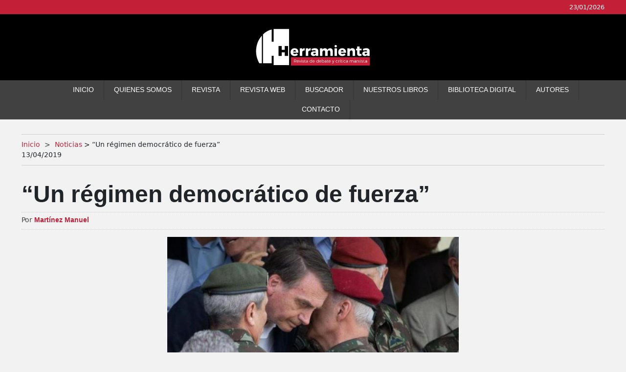

--- FILE ---
content_type: text/html; charset=UTF-8
request_url: https://www.herramienta.com.ar/un-regimen-democratico-de-fuerza
body_size: 12650
content:
<!doctype html>
<html lang="es">
<head>
	<meta charset="UTF-8">
	<meta http-equiv="X-UA-Compatible" content="IE=edge">
	
<link href="https://cdn.jsdelivr.net/npm/bootstrap@5.0.0-beta3/dist/css/bootstrap.min.css" rel="stylesheet" integrity="sha384-eOJMYsd53ii+scO/bJGFsiCZc+5NDVN2yr8+0RDqr0Ql0h+rP48ckxlpbzKgwra6" crossorigin="anonymous">
<!--<script src="https://kit.fontawesome.com/9c9b6dc5ad.js" crossorigin="anonymous"></script>-->
  <link href="https://default.contactopuro.com/inc/webfonts/fontawesome/css/fontawesome.min.css" rel="stylesheet" />
	<link href="https://default.contactopuro.com/inc/webfonts/fontawesome/css/brands.min.css" rel="stylesheet" />
<link href="https://default.contactopuro.com/inc/webfonts/fontawesome/css/solid.min.css" rel="stylesheet" />	
<link href="https://default.contactopuro.com/inc/css/hamburgers.min.css" rel="stylesheet" type="text/css">
<link href="https://default.contactopuro.com/inc/css/lg-transitions.min.css" rel="stylesheet" type="text/css">	
<link href="https://default.contactopuro.com/inc/css/lightgallery.min.css" rel="stylesheet" type="text/css">	
<link href="https://default.contactopuro.com/inc/css/styles.min.css" rel="stylesheet" type="text/css">	
<link rel="stylesheet" href="https://cdnjs.cloudflare.com/ajax/libs/tiny-slider/2.9.4/tiny-slider.css" integrity="sha512-eMxdaSf5XW3ZW1wZCrWItO2jZ7A9FhuZfjVdztr7ZsKNOmt6TUMTQgfpNoVRyfPE5S9BC0A4suXzsGSrAOWcoQ==" crossorigin="anonymous" referrerpolicy="no-referrer" />
<link href="custom/styles.css" rel="stylesheet" type="text/css">		
<meta name="viewport" content="width=device-width, initial-scale=1">
<script type="text/javascript">
var currentRequest = null;  // <<--- GLOBAL
function popup(message) {
	$('#popup').addClass('activo');
	var html=html+"<input type=submit value=Crear Dominio y Abono> (esta operaci&oacute;n puede tardar) </form>";
	$('#popup_html').html(html);
}
function ajax_update(accion, id, destino) {

    destino = '#' + destino;

	let ajaxData;
	if (id.includes('serialize')) {
		var  frm = '#'+id.replace(".serialize", "");
		frm = $(frm);
		ajaxData = frm.serialize() + '&accion=' + encodeURIComponent(accion);
	} else {
		ajaxData = {
			accion: accion,
			id: id
		};
	}
	
    return new Promise(function(resolve, reject) {

        // --- ABORTAR PETICI�N ANTERIOR SI TODAV�A EST� EN CURSO ---
        if (currentRequest && currentRequest.readyState !== 4) {
            currentRequest.abort();
        }

		
		
        // --- INICIAR NUEVA PETICI�N ---
        currentRequest = $.ajax({
            url: 'index.php',
            type: 'POST',
            data: ajaxData,
			

            success: function(response) {

                // ======== TU L�GICA PARA EL DESTINO ========
                if (destino != '#') {
                    if (destino.indexOf('.append') !== -1) {
                        destino = destino.replace(".append", "");
                        $(destino).append(response);
					}else if (destino.indexOf('.val') !== -1) {
                        destino = destino.replace(".val", "");
                        $(destino).val(response);
						$(destino).attr('value', response);
						
					} else {
                        $(destino).html(response);
                    }
                }

                resolve(response);  // Promise resuelta
            },

            error: function(xhr, textStatus, errorThrown) {

                if (textStatus === "abort") {
                    // La petici�n fue cancelada: NO es error real
                    console.log("AJAX abortado:", accion);
                    return; // no llamamos reject()
                }

                reject(errorThrown); // Rechaza Promise si es un error real
            }
        });

    });
}
function seleccionar_campo_valor(campo,valor,nombre){
	$('#'+campo).val(valor);
	$('#'+campo+'_text').val(nombre);
	console.log('cambiando '+campo);
	$('#td_'+campo+'_'+valor).addClass('active');
	$('#td_'+campo+'_'+valor).siblings().removeClass('active');

}
function getid( myid ) {
 
    return "#" + myid.replace( /(\/|:|\.|\[|\]|,|=|@)/g, "\\$1" );
 
}
function nombre_de_texto_con_precio(string){
	
	
	if (string !== null) {
		var string = string + '_text'
		var select_text = document.getElementById(string).value;
		var explode = select_text.split("$");
		var precio_tela = explode[0];
		
	}
	
	return precio_tela;
}
function precio_de_texto(string){
	
	 
	if (string !== null) {
		var string = string + '_text'
		var select_text = document.getElementById(string).value;
		var explode = select_text.split("$");
		var precio_tela = explode[1];
		
	}
	if (isNaN(precio_tela)){
		precio_tela=0;
	}
	return parseFloat(precio_tela);
}		
function precio_de_select(selectElement) {

    // Si recibe un string, intentar convertirlo a elemento
    if (typeof selectElement === "string") {
        selectElement = document.getElementById(selectElement);
    }

    // Si no es un elemento v�lido ? devolver 0
    if (!selectElement || !selectElement.options) {
        console.warn("precio_de_select: parametro invalido ?", selectElement);
        return 0;
    }

    const text = selectElement.options[selectElement.selectedIndex].text;
    const parts = text.split("$");

    if (parts.length < 2) return 0;

    const precio = parseFloat(parts[1].trim());
    return isNaN(precio) ? 0 : precio;
}
function nombre_de_select_con_precio(selectElement) {
	 if (typeof selectElement === "string") {
        selectElement = document.getElementById(selectElement);
    }

    if (!selectElement || !selectElement.options) {
        return "";
    }

    const selectedText = selectElement.options[selectElement.selectedIndex].text;

    // Buscar el primer s�mbolo $
    const parts = selectedText.split("$");

   

    // Tomar lo que sigue despu�s del "$"
    const precio = parts[0].trim();

    return precio;
}	
function numero_a_formato_dinero(numero){
	const value = new Intl.NumberFormat('de-DE', {
		style: 'currency',
		currency: 'EUR',
	}).formatToParts(numero).map(
		p => p.type != 'literal' && p.type != 'currency' ? p.value : ''
	).join('');
	return value;
	
	}
function wait(ms){
   var start = new Date().getTime();
   var end = start;
   while(end < start + ms) {
     end = new Date().getTime();
  }
}
function activar_botones(){
	document.getElementById('boton_guardar').disabled = false;
	document.getElementById('boton_volver').disabled = false;
	document.getElementById('boton_borrar').disabled = false;
}
function rellenar_nombre(){
					var nombre = document.getElementById("titulo").value;
					nombre = nombre.toLowerCase();
					nombre = nombre.replace(/\s/g, "_") 
					nombre = nombre.replace("�" ,"e");
					nombre = nombre.replace("�" ,"a");
					nombre = nombre.replace("�" ,"i");
					nombre = nombre.replace("�" ,"o");
					nombre = nombre.replace("�" ,"u");
					nombre = nombre.replace("�" ,"n");
					nombre = nombre.replace("." ,"_");
					document.getElementById("nombre").value=nombre;
					}
function getSelectedValue(elementId) {
    var elt = document.getElementById(elementId);

    if (elt.selectedIndex == -1)
        return null;

    return elt.options[elt.selectedIndex].value;
}
function mostrar(variable){
	if (document.getElementById(variable).style.display==''){
		document.getElementById(variable).style.display='none';
	}else{
		document.getElementById(variable).style.display='';
	}
}
function activar(variable){
	document.getElementById(variable).style.display='';
}
function desactivar(variable){
	document.getElementById(variable).style.display='none';
}
function submitenter(myfield,e){
	var keycode;
	
	
	if (window.event) keycode = window.event.keyCode;
	else if (e) keycode = e.which;
	else return true;
	
	if (keycode == 13)
	   {
	   myfield.form.submit();
	   return false;
	   }
	else
	   return true;
	}
function checkForm() {
	answer = true;
	if (siw && siw.selectingSomething)
		answer = false;
	return answer;
	}//
function borrar_registro_ajax(id){
	ajax_update('borrar_registro_ajax',id,''
		).then(() => {    
        $('[id="div_'+id+'"]').remove();
    });
}	
function submit_y_redirect_sin_validar(newurl){
	document.getElementById("newurl").value=newurl;
		document.nueva.submit();
			return(true);
}
function submit_y_redirect(newurl){
	document.getElementById("newurl").value=newurl;
	document.nueva.submit();
	return(true);
}
function agregar_row(tabla){
	for (i=0; i<15; i++){
		row="row/agregar/" + tabla + "/" + i;
		reset_status = "status/agregar/" + tabla + "/" + i;
		if (document.getElementById(row).style.display=='none'){
			document.getElementById(row).style.display='';
			document.getElementById(reset_status).value='S';
			i=16;
		}
	}
}
function show_confirm(url){
	var r=confirm("Estas seguro de eliminar este campo?");
	if (r==true){
	window.location = url;
	}
}
</SCRIPT>	

	
    
   		

<!--Artículo-->
	<title>“Un régimen democrático de fuerza” | Revista Herramienta</title>
	<meta name="title" content="“Un régimen democrático de fuerza” | Revista Herramienta" /> 
	<meta name="description" content="Jair Mes&iacute;as Bolsonaro ha dado un nuevo paso en su avanzada pol&iacute;tica. Coherente con su perfil claramente autoritario, racista, machista y dem&aacute;s, propuso recordar positivamente el 3" />	
	<!-- Open Graph / Facebook -->
	<meta property="og:type" content="website" />
	<meta property="og:url" content="https://herramienta.com.ar//un-regimen-democratico-de-fuerza" />
	<meta property="og:title" content="“Un régimen democrático de fuerza” | Revista Herramienta" />
	<meta property="og:description" content="Jair Mes&iacute;as Bolsonaro ha dado un nuevo paso en su avanzada pol&iacute;tica. Coherente con su perfil claramente autoritario, racista, machista y dem&aacute;s, propuso recordar positivamente el 3" />
	<meta property="og:image" content="https://herramienta.com.ar//files/jairbolsonaroduranteunaceremoniamil-82842.jpg1734428432"/>

	<!-- X (Twitter) -->
	<meta property="twitter:card" content="summary_large_image" />
	<meta property="twitter:url" content="https://herramienta.com.ar//un-regimen-democratico-de-fuerza" />
	<meta property="twitter:title" content="“Un régimen democrático de fuerza” | Revista Herramienta" />
	<meta property="twitter:description" content="Jair Mes&iacute;as Bolsonaro ha dado un nuevo paso en su avanzada pol&iacute;tica. Coherente con su perfil claramente autoritario, racista, machista y dem&aacute;s, propuso recordar positivamente el 3" /> 
	<meta property="twitter:image" content="https://herramienta.com.ar//files/jairbolsonaroduranteunaceremoniamil-82842.jpg1734428432"/>


<link rel="apple-touch-icon" sizes="57x57" href="/custom/favicon/apple-icon-57x57.png">
<link rel="apple-touch-icon" sizes="60x60" href="/custom/favicon/apple-icon-60x60.png">
<link rel="apple-touch-icon" sizes="72x72" href="/custom/favicon/apple-icon-72x72.png">
<link rel="apple-touch-icon" sizes="76x76" href="/custom/favicon/apple-icon-76x76.png">
<link rel="apple-touch-icon" sizes="114x114" href="/custom/favicon/apple-icon-114x114.png">
<link rel="apple-touch-icon" sizes="120x120" href="/custom/favicon/apple-icon-120x120.png">
<link rel="apple-touch-icon" sizes="144x144" href="/custom/favicon/apple-icon-144x144.png">
<link rel="apple-touch-icon" sizes="152x152" href="/custom/favicon/apple-icon-152x152.png">
<link rel="apple-touch-icon" sizes="180x180" href="/custom/favicon/apple-icon-180x180.png">
<link rel="icon" type="image/png" sizes="192x192"  href="/custom/favicon/android-icon-192x192.png">
<link rel="icon" type="image/png" sizes="32x32" href="/custom/favicon/favicon-32x32.png">
<link rel="icon" type="image/png" sizes="96x96" href="/custom/favicon/favicon-96x96.png">
<link rel="icon" type="image/png" sizes="16x16" href="/custom/favicon/favicon-16x16.png">
<meta name="msapplication-TileColor" content="#ffffff">
<meta name="msapplication-TileImage" content="https://default.contactopuro.com/img/favicon/ms-icon-144x144.png">
<meta name="theme-color" content="#ffffff">	
<script src="https://code.jquery.com/jquery-3.6.0.min.js" crossorigin="anonymous"></script>	
	
<script src="https://www.google.com/recaptcha/api.js"></script>
<!-- Google Tag Manager -->
<script>(function(w,d,s,l,i){w[l]=w[l]||[];w[l].push({'gtm.start':
new Date().getTime(),event:'gtm.js'});var f=d.getElementsByTagName(s)[0],
j=d.createElement(s),dl=l!='dataLayer'?'&l='+l:'';j.async=true;j.src=
'https://www.googletagmanager.com/gtm.js?id='+i+dl;f.parentNode.insertBefore(j,f);
})(window,document,'script','dataLayer','GTM-TNSP92F');</script>
<!-- End Google Tag Manager -->
	
	
		
	
</head>
<body>
<noscript><iframe src="https://www.googletagmanager.com/ns.html?id=GTM-TNSP92F"
height="0" width="0" style="display:none;visibility:hidden"></iframe></noscript>
<!-- End Google Tag Manager (noscript) -->

<?php// echo $_SERVER['REQUEST_URI'];?>

<div class="topDate">
	<div class="container">
		<p class="mb-0">23/01/2026		</p>		
	</div>
</div>
<header id="header">
    <div class="top container">
        <a href="index.php" class="logo"></a>
    </div>
    <div class="bottom">
       <div class="menuTrigger"></div>
        <nav class="container" id="hiddenNav">
            <ul>
                <div class="close"></div>                
                <li><a href="index.php" class="link">Inicio</a></li>                
                <li><a href="/quienes-somos" class="link">Quienes somos</a></li>
                <li><a href="revistaHerramienta" class="link">Revista</a></li>
                <li><a href="revistaHerramientaWeb" class="link">Revista WEB</a></li>
      			<li><a href="buscador" class="link">Buscador</a></li>
      			<li><a href="categoria-nuestros-libros" class="link">Nuestros Libros</a></li>
      			<li><a href="biblioteca-digital" class="link">Biblioteca Digital</a></li>
      			<li><a href="autores" class="link">Autores</a></li>
                <li><a href="contactanos" class="link">Contacto</a></li>                                                
                <li class="facebook"><a href="https://www.facebook.com/herramienta" target="_blank">&nbsp</a></li>
            </ul>
        </nav>
    </div>
</header>




<section class="articulo mb-3 un-regimen-democratico-de-fuerza" id="articulo3001">
	<div class="container">
		<div class="breadcrumbs">
		<!--Si hay breadcrumbs-->
		
		<p><a href="/">Inicio</a><a href="/articulos">Noticias</a> > “Un régimen democrático de fuerza”</p>
		
		<p class="fecha">13/04/2019</p>		
	</div>		
		<h1>“Un régimen democrático de fuerza”</h1>
	

	<span class="clearfix"></span>	
		
			<div class="autorShare">
	<div class="autor"><p class="mb-0">		Por 
				<a href="perfil-martinez-manuel" class="deSeccion">Martínez Manuel</a>
		</p></div>
	
	<div class="share">
		<a target="_blank" href="https://www.facebook.com/sharer/sharer.php?u=https://www.herramienta.com.ar/un-regimen-democratico-de-fuerza" class="icon icon-facebook"></a>
		<a target="_blank" href="http://twitter.com/share?text=“Un régimen democrático de fuerza”&amp;url=https://www.herramienta.com.ar/un-regimen-democratico-de-fuerza" class="icon icon-twitter"></a>
		<a target="_blank" href="https://www.linkedin.com/sharing/share-offsite/?url=https://www.herramienta.com.ar/un-regimen-democratico-de-fuerza" class="icon icon-linkedin"></a>
	</div>
	</div>			
	<span class="clearfix"></span>		
			
		<div class="texto match"><p>Jair Mes&iacute;as Bolsonaro ha dado un nuevo paso en su avanzada pol&iacute;tica. Coherente con su perfil claramente autoritario, racista, machista y dem&aacute;s, propuso recordar positivamente el 31 de marzo, fecha en la que se cumplieron 55 a&ntilde;os del Golpe de Estado ocurrido en Brasil en 1964. Es dif&iacute;cil decir si fue una sorpresa, o una torpeza, ya que &eacute;l mismo &ndash;como explicamos en una nota anterior:(<strong><a href="http://herramienta.com.ar/?id=3014">http://herramienta.com.ar/?id=3014</a></strong>)&ndash; es un engendro del militarismo brasile&ntilde;o. Una de sus &uacute;ltimas chanzas fue: &ldquo;No nac&iacute; para ser presidente, s&iacute; para ser militar&rdquo;. La propuesta caus&oacute; cierto revuelo en el &aacute;mbito pol&iacute;tico y no se hizo esperar el repudio de la izquierda, as&iacute; como de sectores del arte y la cultura. Tambi&eacute;n una nota de la relator&iacute;a de la ONU se&ntilde;al&oacute; que era &ldquo;inmoral e inadmisible&rdquo;. Una jueza federal, ante una presentaci&oacute;n de la Defensor&iacute;a P&uacute;blica, prohibi&oacute; la realizaci&oacute;n de los actos conmemorativos, pero un tribunal superior les dio luz verde. El gobierno, que inicialmente hab&iacute;a dicho que el 31 de marzo deb&iacute;a conmemorarse &ldquo;con las celebraciones debidas&rdquo; en los cuarteles, acus&oacute; el golpe del rechazo y aclar&oacute; sutilmente que no se trataba de &ldquo;celebrar&rdquo;, sino de &ldquo;rememorar&rdquo;.</p>

<p>Sin embargo, la cosa no qued&oacute; en las formaciones cuarteleras con bandera y banda. En actitud desafiante, el mismo 31 de marzo, la Secretar&iacute;a de Comunicaciones del Planalto -sede del gobierno en Brasilia&ndash; divulg&oacute; un video en el que un &ldquo;comunicador&rdquo; afirma que el derrocamiento del entonces presidente&nbsp;Jo&atilde;o Goulart signific&oacute; la salvaci&oacute;n del pa&iacute;s. Dice: era &ldquo;tiempo de miedos y amenazas&rdquo;, &ldquo;los comunistas prend&iacute;an y mataban a sus compatriotas&rdquo;, &ldquo;hab&iacute;a miedo en el aire&rdquo;, &ldquo;huelga en las f&aacute;bricas&rdquo;, &ldquo;inseguridad&rdquo; y en ese marco Brasil &ldquo;record&oacute;&rdquo; que &ldquo;pose&iacute;a un Ej&eacute;rcito&rdquo;, &ldquo;el Ej&eacute;rcito nos salv&oacute;, no hay c&oacute;mo negarlo, y todo eso sucedi&oacute; en un d&iacute;a como hoy, un 31 de marzo, no se puede cambiar la historia&rdquo;.</p>

<p><strong>AQUEL GOLPE DE 1964</strong></p>

<p>Hace 55 a&ntilde;os, el 31 de marzo, se inaugur&oacute; una nueva fase del militarismo latinoamericano. Si bien en los a&ntilde;os cincuenta hubo golpes de Estado en diferentes pa&iacute;ses de nuestra regi&oacute;n, el de Brasil signific&oacute; una nueva marca de las dictaduras militares que luego se suceder&iacute;an en los a&ntilde;os setenta, aunque con caracter&iacute;sticas diferentes. Las Fuerzas Armadas expulsaron del poder al presidente Jo&atilde;o Goulart, que hab&iacute;a asumido en 1961. Se quitaron de encima a un gobierno que gozaba de gran apoyo popular y que ten&iacute;a una pol&iacute;tica de reformas importantes: reparto de tierras agr&iacute;colas no utilizadas, aumento del impuesto a la renta, exigencia a las multinacionales a invertir sus ganancias en Brasil, etc. Adem&aacute;s de la reforma agraria, gran tema en un pa&iacute;s enorme con una poblaci&oacute;n campesina en una inmensa pobreza, Goulart impuls&oacute; medidas para el fortalecimiento de la salud p&uacute;blica, as&iacute; como de la educaci&oacute;n, impulsando una campa&ntilde;a notable de alfabetizaci&oacute;n. Todo esto chocaba con los intereses de los poderes concentrados, aunque no dejaba de negociar con ellos. Su pol&iacute;tica exterior, en el contexto de los primeros a&ntilde;os de la revoluci&oacute;n cubana, que impactaba en todo el continente, fue motivo de fuertes controversias, en particular por la actitud de Estados Unidos de no perder influencia en su &ldquo;patio trasero&rdquo;. El acercamiento a la entonces Uni&oacute;n Sovi&eacute;tica, as&iacute; como a otros pa&iacute;ses del llamado &ldquo;campo socialista&rdquo;, gener&oacute; fuertes conflictos con la derecha pro-yanqui. En este contexto, las Fuerzas Armadas organizaron el golpe de Estado con el objetivo de sacarlo del gobierno y al mismo tiempo de imponer una institucionalidad fantoche, es decir permitiendo cierto juego &ldquo;democr&aacute;tico&rdquo;, sin ninguna representaci&oacute;n de izquierda.</p>

<p>El mariscal Humberto Castelo Branco, primer presidente de la dictadura, luego de que Goulart se exiliara del pa&iacute;s, fue nombrado por el propio Congreso en abril de 1964. Supuestamente deb&iacute;a cumplir los dos a&ntilde;os de mandato que le restaban a su antecesor. Pero de inmediato se deshizo de toda la representaci&oacute;n parlamentaria de la izquierda, suprimi&oacute; la vigencia de los partidos pol&iacute;ticos, prohibi&oacute; la actividad pol&iacute;tica e impuso la censura a la prensa. La Constituci&oacute;n qued&oacute; suspendida, siendo reemplazada por los &ldquo;Actos Institucionales&rdquo; que dictaban las Fuerzas Armadas. Sin embargo, un a&ntilde;o despu&eacute;s, se permiti&oacute; la elecci&oacute;n de gobernadores y&nbsp;<em>prefeitos</em>(intendentes) sin la participaci&oacute;n de representantes de los partidos tachados por el Acta Institucional N&deg; 1, es decir sin nadie que sea de izquierda o que tenga posiciones cercanas. En medio de pugnas internas, las Fuerzas Armadas se perpetuaron en el poder y engendraron un r&eacute;gimen pol&iacute;tico amordazado: evitando la imagen de una dictadura, permitieron la elecci&oacute;n directa del Senado y de la C&aacute;mara de Diputados, as&iacute; como de gobernadores, s&oacute;lo con la participaci&oacute;n de dos partidos, uno creado por el militarismo y otro de &ldquo;oposici&oacute;n&rdquo;. El primero fue Alianza Renovadora Nacional (Arena) y el segundo el Movimiento Democr&aacute;tico Brasile&ntilde;o (MDB). A su vez, suprimieron la elecci&oacute;n directa del presidente, pasando a ser &eacute;ste &ldquo;elegido&rdquo; por el Congreso.</p>

<p>La dictadura se prolong&oacute; hasta 1985, es decir dur&oacute; 21 a&ntilde;os. Sus diferentes gobernantes dieron lugar al llamado &ldquo;milagro brasile&ntilde;o&rdquo;, aplicando una pol&iacute;tica desarrollista que ten&iacute;a como fin convertir a Brasil en una moderna potencia, impulsando sectores fundamentales de la industria, as&iacute; como obras p&uacute;blicas de gran envergadura. Esta pol&iacute;tica permiti&oacute; el crecimiento de la clase media concentrada en las principales ciudades, as&iacute; como tambi&eacute;n de nuevos sectores de la clase trabajadora, pero al mismo tiempo signific&oacute; una mayor polarizaci&oacute;n social. En medio de tal &ldquo;milagro&rdquo; creci&oacute; tambi&eacute;n la pobreza, particularmente en las periferias urbanas (<em>favelas</em>) y en el extenso y mixturado campo. La historia de la dictadura combina el &eacute;xito de la modernizaci&oacute;n de Brasil &ndash;que, dicho sea de paso, ya hab&iacute;a comenzado antes de los gobiernos militares&ndash; con una represi&oacute;n extendida. No por casualidad se denomina a ese per&iacute;odo como los &ldquo;a&ntilde;os de plomo&rdquo; (<em>anos de chumbo</em>), en los que se persigui&oacute; a cualquier oposici&oacute;n, se reprimi&oacute; a las organizaciones de la nueva clase obrera, as&iacute; como, con m&eacute;todos extrajudiciales, a las organizaciones guerrilleras que surgieron entonces. La censura fue una herramienta constante para acallar todas las voces de protesta, empujando al exilio a m&uacute;ltiples intelectuales y artistas.</p>

<p><strong>EL SALDO Y LA POL&Eacute;MICA</strong></p>

<p>Pas&oacute; mucho tiempo y reci&eacute;n a fines de 2011 &ndash;47 a&ntilde;os despu&eacute;s del golpe y 26 a&ntilde;os despu&eacute;s del fin de la dictadura&ndash; se form&oacute; una Comisi&oacute;n Nacional de la Verdad (CNV). Fue durante el gobierno de Dilma Rousseff; caus&oacute; malestar en las Fuerzas Armadas y aliment&oacute; el odio de la derecha que termin&oacute; expuls&aacute;ndola del poder en 2016. La CNV determin&oacute; &ndash;en 2014&ndash; que el saldo de la represi&oacute;n era de 434 muertos/as y desaparecidos/as. Esta cifra es menor si se la compara con otros saldos tr&aacute;gicos, como el de Chile (3.200) o de Argentina (30.000). Sin embargo, dadas las caracter&iacute;sticas de la composici&oacute;n social brasile&ntilde;a, se estima que por lo menos 8.000 ind&iacute;genas fueron asesinados/as o desaparecidos/as en la vastedad rural de ese pa&iacute;s. La mayor&iacute;a de las personas registradas por la CNV son militantes urbanos/as, pero adem&aacute;s no hay registro de los cr&iacute;menes cometidos en las &aacute;reas suburbanas, es decir, en las empobrecidas favelas regimentadas a punta de fusil.</p>

<p>Es preciso se&ntilde;alar, m&aacute;s all&aacute; del n&uacute;mero informado por la CNV, que el r&eacute;gimen utiliz&oacute; la tortura en centros clandestinos en los que colaboraban tambi&eacute;n civiles. Las investigaciones determinaron que unas 80 empresas hicieron espionaje a sus trabajadores, en particular a sindicalistas. Lo hicieron en franca colaboraci&oacute;n con la dictadura, entre ellas&nbsp;Volkswagen, Chrysler, Ford, General Motors, Toyota, Rolls-Royce, Mercedes Benz, adem&aacute;s de las estatales Petrobras y Embraer. En 1979, cuando la dictadura hab&iacute;a cumplido 15 a&ntilde;os y la situaci&oacute;n econ&oacute;mica mostraba dificultades por la inflaci&oacute;n y el endeudamiento externo, enfrentando adem&aacute;s una fuerte resistencia obrera &ndash;sobre todo en el cord&oacute;n industrial de&nbsp;S&atilde;o Paulo&ndash;, el gobierno militar decret&oacute; una Ley de Amnist&iacute;a, en realidad de auto-amnist&iacute;a, mediante la cual se &ldquo;perdonaban&rdquo; los cr&iacute;menes cometidos, garantizando que los responsables no ser&iacute;an juzgados. Al mismo tiempo, se liber&oacute; a unos/as 25.000 presos pol&iacute;ticos.</p>

<p>Con todo lo dicho, sin &aacute;nimo de exhaustividad, es imposible que el r&eacute;gimen c&iacute;vico-militar que imper&oacute; en Brasil entre 1964 y 1985 no pueda ser calificado como una dictadura. Todos los gobiernos posteriores siempre lo condenaron, como corresponde, e incluso la presidenta Dilma Rousseff &ndash;que estuvo presa y fue torturada en esos&nbsp;<em>&ldquo;anos de chumbo&rdquo;</em>&ndash; prohibi&oacute; que las Fuerzas Armadas realizaran cualquier acto que celebrara el golpe. Sin embargo, tal como se&ntilde;alamos al principio de esta nota, Bolsonaro y su despreciable corte ministerial c&iacute;vico-militar defienden la idea de que no hubo golpe de Estado, no se impuso una dictadura, sino una &ldquo;revoluci&oacute;n&rdquo;. Reafirma que los militares asumieron el gobierno como respuesta a la &ldquo;voluntad popular&rdquo; que, supuestamente, deseaba frenar la &ldquo;instauraci&oacute;n del socialismo&rdquo; en Brasil.</p>

<p>Como agregado, nada menor, desde luego, el ef&iacute;mero Ministro de Educaci&oacute;n nombrado por Bolsonaro, el te&oacute;logo colombiano Ricardo V&eacute;lez Rodr&iacute;guez, anunci&oacute; antes de irse &ndash;fue removido al cierre de esta nota&ndash; que en los libros escolares se sacar&aacute;n las referencias al golpe de Estado de 1964. H&aacute;bil en eufemismos, el ex ministro tambi&eacute;n neg&oacute; que haya habido dictadura y la llam&oacute; &ldquo;r&eacute;gimen democr&aacute;tico de fuerza&rdquo;. Semejante aberraci&oacute;n revisionista fue calificada por V&eacute;lez Rodr&iacute;guez como &ldquo;rescate&rdquo; de &ldquo;una visi&oacute;n m&aacute;s amplia de la historia&rdquo;. &ldquo;El papel del ministerio de Educaci&oacute;n es regular la distribuci&oacute;n de los libros did&aacute;cticos y elaborarlos de forma tal que los ni&ntilde;os puedan tener una idea ver&iacute;dica, real, de lo que fue su historia&rdquo;, agreg&oacute;. Desde luego, tales afirmaciones fueron rechazadas por referentes de los estudios educativos, por ejemplo Roberto Romano, de la c&aacute;tedra de &Eacute;tica de la Universidad de Campinas, quien dijo que el ministro &ldquo;est&aacute; haciendo propaganda pol&iacute;tica&rdquo;. &ldquo;Hay una historiograf&iacute;a cient&iacute;ficamente establecida con testimonios hist&oacute;ricos, documentos, personas a&uacute;n vivas que fueron torturadas, exiliados&rdquo; que demuestran que en Brasil hubo una dictadura, sostuvo Romano.</p>

<p>Cabe se&ntilde;alar que tanto V&eacute;lez Rodr&iacute;guez, como el canciller Ernesto Ara&uacute;jo, son adherentes de la corriente revisionista hist&oacute;rica del fil&oacute;sofo y astr&oacute;logo Olavo de Carvalho, te&oacute;rico de la conspiraci&oacute;n y considerado como el intelectual que m&aacute;s influye en Bolsonaro. La verdad, esta gente es un dechado de virtudes.</p>

<p>La lucha por memoria, verdad y justicia estuvo presente en las calles de Rio de Janeiro, S&atilde;o Paulo, Belo Horizonte, Brasilia, Recife, Fortaleza, Belem y Florian&oacute;polis. El domingo 31, como debe ser, miles de hombres y mujeres, afrodescendientes, blancos, estudiantes, j&oacute;venes, etc., manifestaron su repudio a esta infame &ldquo;rememoraci&oacute;n&rdquo;. Hecho y s&iacute;ntoma de los tiempos que corren en Nuestra Am&eacute;rica.</p>

<p>&nbsp;</p>

<p>Texto:&nbsp;<strong>Manuel Martinez</strong>. Periodista y escritor, con una larga trayectoria militante en la izquierda latinoamericana. Integra el Consejo de Redacci&oacute;n de la Revista Herramienta y participa activamente en la Plataforma Nueva Mayor&iacute;a del Frente Patria Grande.</p>

<p>Imagen: AFP.</p>

<p><strong>Publicado por el peri&oacute;dico zonal EL TRESD&Eacute;</strong></p></div>
		
		<!--La única diferencia está en la clase e ID del contenedor imagenEmpigrafe y galeria, el resto es igual.-->
					<!--Si hay solo una imagen cargada--> 
		<div class="imagenEpigrafe match">
							<div class="imagen cuadrada" data-src="files/jairbolsonaroduranteunaceremoniamil-82842.jpg1734428432" data-sub-html=''>
			<img class="centrar" src="files/jairbolsonaroduranteunaceremoniamil-82842.jpg1734428432" alt=""/>				
			</div>
					</div>
					<span class="clearfix"></span>
	</div>
</section>

		<footer>
	<div class="container">
		<div class="redes"> 
		<a href="/contactanos" class="email">ventas.revista.herramienta@gmail.com</a>			
						<a href="https://www.facebook.com/herramienta" class="facebook"></a>									
					
					
							
					
		</div>
		
		<span class="clearfix"></span>
		<div class="links">				<p><a class="btn btn-call" href="categoria-biblioteca-digital">Biblioteca Digital</a> </p>
							<p><a class="btn btn-call" href="categoria-libros-promocion">Libros, promoción</a> </p>
							<p><a class="btn btn-call" href="categoria-nuestros-libros">Nuestros Libros</a> </p>
			</div>
		
		<div class="links">
						
			
			
							<p><a href="contactanos">Contacto</a></p>
				
		</div>
		
		
		
				
		<div class="clearfix"></div>
					
		<div class="clearfix"></div>		
		<div class="footReg">
			<p>Copyright Revista Herramienta 2026 </p>
			<a href="https://contactopuro.com" class="realizado" target="_blank"></a>
		</div>
	</div>	
</footer>
	
<div class="buscando">
	<form class="busqueda" action="listado" method="post" enctype="multipart/form-data">
		<h2>Encontrá lo que buscás</h2>
		<input type="text" placeholder="Buscá , Biblioteca Digital, Libros, promoción, Nuestros Libros" id="busqueda" name="busqueda">
		<input type="submit" value="">
		<span class="clearfix"></span>
	</form>	
	<div class="mask">
	</div>
</div>
	
	
<script src="https://code.jquery.com/jquery-3.6.0.min.js" crossorigin="anonymous"></script>	
<script src="https://cdn.jsdelivr.net/npm/bootstrap@5.0.0/dist/js/bootstrap.bundle.min.js" integrity="sha384-p34f1UUtsS3wqzfto5wAAmdvj+osOnFyQFpp4Ua3gs/ZVWx6oOypYoCJhGGScy+8" crossorigin="anonymous"></script>

<!--Elementos en una fila con la misma altura-->
<script src="https://cdnjs.cloudflare.com/ajax/libs/jquery.matchHeight/0.7.2/jquery.matchHeight-min.js"></script>
<script>
    $(function() {
	$('.match').matchHeight({
    byRow: true,
    property: 'height',
    target: null,
    remove: false
});
});
</script>	
	

<script type="text/javascript">	
	
	$(document).on("click",".hamburger", function () {
		$(this).toggleClass("is-active");
		$("header .options").toggleClass("active")
	});			
	
	$("header .iconBuscar").click(function(){
	$(".buscando").toggleClass("active")});	

	$(".buscando .mask").click(function(){
	$(".buscando").toggleClass("active")});	
	
	$(".mensaje .cerrar").click(function(){
	$(".mensaje").toggleClass("activo")});	
	
	$(".mensaje .mask").click(function(){
	$(".mensaje").toggleClass("activo")});	

	$(document).on("click",".trigger", function () {
		$(this).siblings().toggleClass("active");
		$(this).toggleClass("active")
	});		
	
	$(document).on("click",".menuTrigger", function () {
		$(".hamburger").trigger('click');
	});		
	
	$(document).on("click","header .buscar", function () {
		$(".buscando").toggleClass('active');
	});		
	
	$(document).on("click",".buscando .mask", function () {
		$(".buscando").removeClass('active');
	});			
	

	$(document).on("click",".formasEnvio", function () {
		$(this).addClass("active");
		$(this).siblings().removeClass("active");		
		$(".formasTexto").addClass("active");
		$(".formasTexto .envio").addClass("active");
		$(".formasTexto .envio").siblings().removeClass("active");
	});			
	
	$(document).on("click",".formasEnvio.active", function () {
		$(this).removeClass("active");
		$(this).siblings().removeClass("active");				
		$(".formasTexto").removeClass("active");
		$(".formasTexto .envio").removeClass("active");
		$(".formasTexto .envio").siblings().removeClass("active");
	});			
	
	$(document).on("click",".formasPago", function () {
		$(this).addClass("active");
		$(this).siblings().removeClass("active");
		$(".formasTexto").addClass("active");
		$(".formasTexto .pago").addClass("active");
		$(".formasTexto .pago").siblings().removeClass("active");
	});			

	$(document).on("click",".formasPago.active", function () {
		$(this).removeClass("active");
		$(this).siblings().removeClass("active");		
		$(".formasTexto").removeClass("active");
		$(".formasTexto .pago").removeClass("active");
		$(".formasTexto .pago").siblings().removeClass("active");
	});		
	

	/*LoginRegistro*/
	$(document).on("click",".loginRegistro .recuperarTrigger", function () {
	$(".recuperar").addClass("active");
	$(".recuperar").siblings().removeClass("active");		
	});				

	$(document).on("click",".loginRegistro .loginTrigger", function () {
	$(".login").addClass("active");
	$(".login").siblings().removeClass("active");		
	});				

	$(document).on("click",".loginRegistro .registrarTrigger", function () {
	$(".registro").addClass("active");
	$(".registro").siblings().removeClass("active");		
	});		
	

	$(".loginRegistro .cerrar").click(function(){
	$(".loginRegistro").removeClass("active")});	
	
	$(".loginRegistro .mask").click(function(){
	$(".loginRegistro").removeClass("active")});	
	
	$(document).on("click",".totales .finalizar", function () {
		$(".totales .finalizarCompra").addClass("active");
	});				
	
</script> 		
	
<script>
	/*--/ Navbar Menu Reduce /--*/
	$(window).trigger('scroll');
	$(window).on('scroll', function () {
		var pixels = 50; 
		var top = 1200;
		if ($(window).scrollTop() > pixels) {

			$('#header').addClass('reduce');
		} else {
			$('#header').removeClass('reduce');
		}

		/*
		if ($(window).scrollTop() > pixels) {
			$('.nav').addClass('justify-content-end');
			$('.nav').removeClass('justify-content-center');
		} else {
			$('.nav').removeClass('justify-content-end');
			$('.nav').addClass('justify-content-center');
		}

		if ($(window).scrollTop() > pixels) {
		$('header.reduce .nav').addClass('flex-column');
		} else {
		$('header.reduce .nav').removeClass('flex-column');
		}
		
*/		
		});
	
</script>	

<script src="https://cdnjs.cloudflare.com/ajax/libs/lightgallery/1.2.2/js/lightgallery.min.js" integrity="sha512-VB3GiFI9lfNdi8cZcBEp9IZ094RWXSuypW48AeNZ6XENypTL+secxWEeXpoItYF+F+i8/17KhdUUMYlIYXRTaQ==" crossorigin="anonymous" referrerpolicy="no-referrer"></script>
<!-- A jQuery plugin that adds cross-browser mouse wheel support. (Optional) -->
<script src="https://cdnjs.cloudflare.com/ajax/libs/jquery-mousewheel/3.1.13/jquery.mousewheel.min.js" integrity="sha512-rCjfoab9CVKOH/w/T6GbBxnAH5Azhy4+q1EXW5XEURefHbIkRbQ++ZR+GBClo3/d3q583X/gO4FKmOFuhkKrdA==" crossorigin="anonymous" referrerpolicy="no-referrer"></script>
<!-- lightgallery plugins -->
<script src="https://cdnjs.cloudflare.com/ajax/libs/lg-fullscreen/1.2.1/lg-fullscreen.min.js" integrity="sha512-GvMYZx1AUxtd+OYSc33H9DYX9qeT/OY90+O8kJ65cLXvSelNSgeytaxDV8bY58TeoZxz1HiqgAfpchczH7S8qA==" crossorigin="anonymous" referrerpolicy="no-referrer"></script>  
	
<script type="text/javascript">
    $(document).ready(function() {
        $("#gallery").lightGallery();
		    thumbnail:false;
    });
</script>	

<!--Testimoniales-->
<script src="https://cdnjs.cloudflare.com/ajax/libs/tiny-slider/2.9.2/min/tiny-slider.js"></script>

<script>
  var slider = tns({
    container: '.testimonials',
    items: 1,
	controls: false,
	  nav: true,
	  mouseDrag: true,
  });
</script>

<script>
$('.opiniones .tns-nav').insertAfter(".opiniones .tns-ovh");	
</script>

<script>
	$('.totales').insertAfter( ".listaCarrito.cargado" );
</script>

<!--Inicio customScripts-->
<!--Fin customScripts-->

<script>
	$(document).on("click",".options p", function () {
	$(this).parent().toggleClass("active");
	$(this).parent().siblings().removeClass("active");
	$(".header .mask").addClass("active");
	});
	
	$(document).on("click",".options .active p", function () {
	$(this).parent().removeClass("active");
	$(".header .mask").toggleClass("active");
	});		
	
	$(document).on("click",".header .mask", function () {
	$(".options p").parent().removeClass("active");
	$(this).removeClass("active");
	});	
	
	
</script>
	
<script>
$(".header ul.options li a").each(function(){ 
    if($(this).html().trim()==""){
        $(this).closest(".options li").remove();
    }
});	
			
if ($('.articulo .texto + div').hasClass('imagenEpigrafe')) {
    $('.articulo .texto').addClass('conImagen');
}	
	
if ($('.articulos.dependientes span:only-child')) {
    $('.articulos.dependientes span:only-child').closest(".articulos.dependientes").remove();
}
	

		
	
</script>	

<!--Inicio footer_scripts-->
<script>
	$('.imagenEpigrafe').insertBefore('.texto');    // do functionality on screens smaller than 768px
	$('.galeria').insertBefore('.texto');    // do functionality on screens smaller than 768px
</script>		
<!--Fin footer_scripts-->
</body>
</html>